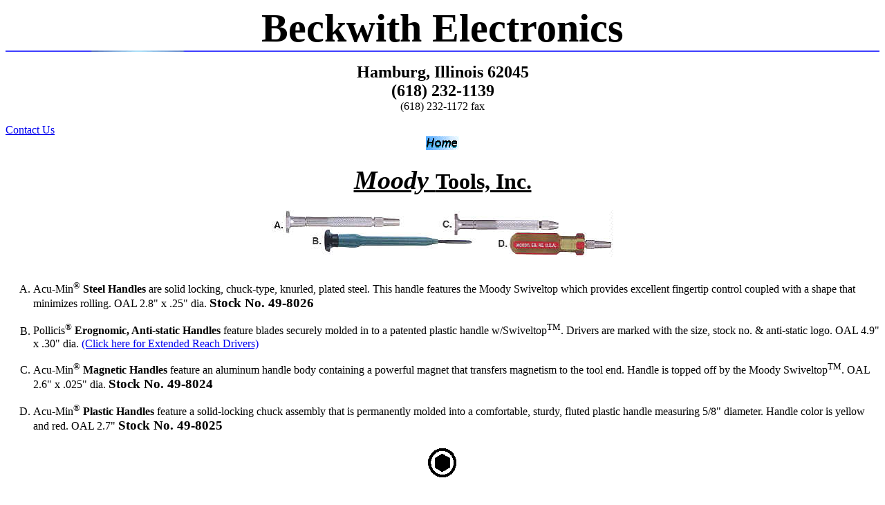

--- FILE ---
content_type: text/html
request_url: http://www.beckwithelectronics.com/moody/76-2467.htm
body_size: 2417
content:

<!DOCTYPE HTML PUBLIC "-//W3C//DTD HTML 4.0 Transitional//EN">
<HTML>
<HEAD><title>Moody Tools, Inc.</title>
<META NAME="KEYWORDS" CONTENT="76-2467, Individual Driver Blades ">
</HEAD>
<BODY>
<FONT SIZE=+7><B><STRONG><BIG><CENTER>Beckwith Electronics</BIG></STRONG></B></FONT><BR>
<IMG HEIGHT=2 WIDTH=100% SRC="LINE.GIF"><p>
<FONT SIZE=+2><B>Hamburg, Illinois 62045<BR>(618) 232-1139</FONT></B><BR>
 (618) 232-1172 fax
<p></center><A  HREF="http://www.beckwithelectronics.com/bce/email.htm" >Contact Us</a><center><a href="http://www.beckwithelectronics.com"><IMG SRC="Home.gif"></a>
<p><H1><u><big><i>Moody </i></big>Tools, Inc.</u></H1>
<img src="id.jpg"></center><br>
<ol type="A">
<li>Acu-Min<sup>&reg;</sup> <b>Steel Handles</b> are solid locking, chuck-type, knurled, plated steel.  This handle features the Moody Swiveltop which provides excellent fingertip control coupled with a shape that minimizes rolling.  OAL 2.8" x .25" dia.  <b><big>Stock No. 49-8026</big></b><p>
<li>Pollicis<sup>&reg;</sup> <b>Erognomic, Anti-static Handles</b> feature blades securely molded in to a patented plastic handle w/Swiveltop<sup>TM</sup>.  Drivers are marked with the size, stock no. &amp; anti-static logo.  OAL 4.9" x .30" dia. <a href="erd.htm">(Click here for Extended Reach Drivers)</a><p>
<li>Acu-Min<sup>&reg;</sup> <b>Magnetic Handles</b> feature an aluminum handle body containing a powerful magnet that transfers magnetism to the tool end.  Handle is topped off by the Moody Swiveltop<sup>TM</sup>.  OAL 2.6" x .025" dia.  <b><big>Stock No. 49-8024</big></b><p>
<li>Acu-Min<sup>&reg;</sup> <b>Plastic Handles</b> feature a solid-locking chuck assembly that is permanently molded into a comfortable, sturdy, fluted plastic handle measuring 5/8" diameter.  Handle color is yellow and red.  OAL 2.7" <b><big>Stock No. 49-8025</big></b><p>
</ol><center>
<p><img src="icon11.bmp">
<p><h1>76-2467</h1>
<p><b>"E" with Fixed ESD-Safe Handles (long)<br>Overall Length=6.2"<br>
1/4" Nut Driver<br></b>
</center><i>Note:</i><br><b>51-</b> individually packaged in a hanging poly bag.<br><b>55-</b> individually packaged in a clear tube.<br><b>76-</b> packaged 10 to a box.<br><sup>*</sup> These Screwdrivers have interchangeable blades.
<p><a href="id.htm">Selection Table</a>
<center><p><a href="http://www.beckwithelectronics.com"><IMG SRC="Home.gif"></a></center>
</body>
</html>




